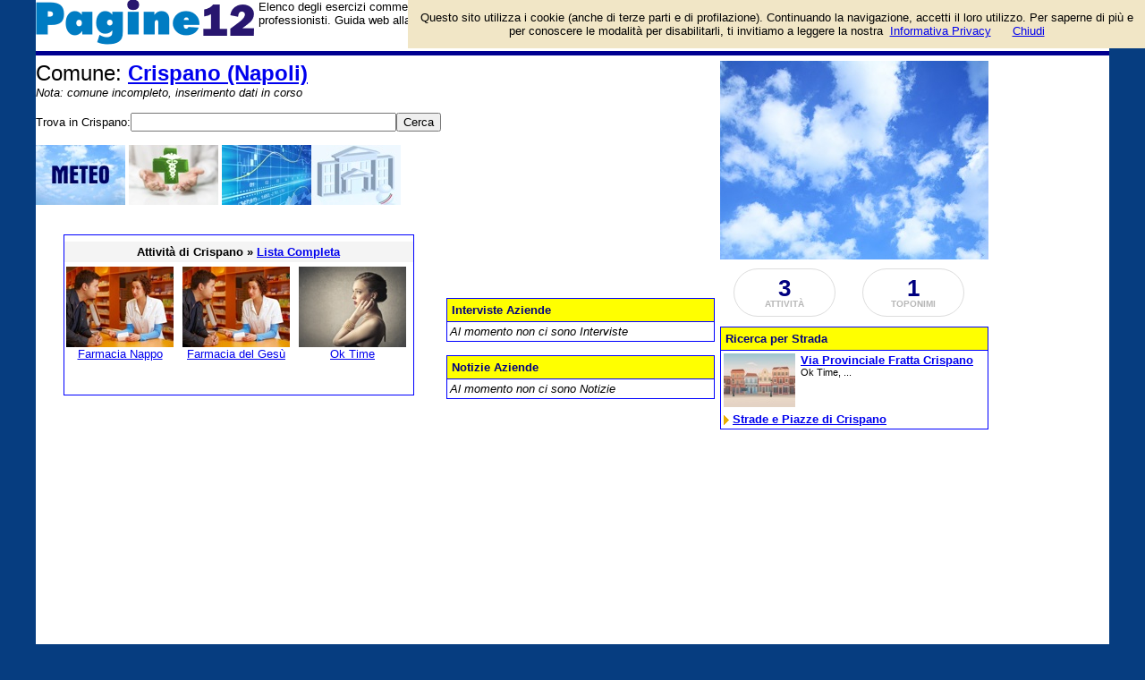

--- FILE ---
content_type: text/html;charset=utf-8
request_url: https://www.pagine12.it/crispano
body_size: 3716
content:

<!DOCTYPE html PUBLIC "-//W3C//DTD XHTML 1.0 Transitional//EN" "http://www.w3.org/TR/xhtml1/DTD/xhtml1-transitional.dtd"> 
<html xmlns="http://www.w3.org/1999/xhtml" dir="ltr" lang="it-IT" style="background: #063D80;"> 
<head>
<meta http-equiv="Content-Type" content="text/html; charset=UTF-8">
<title>Negozi e Servizi a Crispano (Napoli) - Pagine 12</title>
<meta name="description" content="Elenco degli esercizi commerciali e dei fornitori di servizi e prodotti. Offerte speciali e notizie di negozi, aziende, artigiani e professionisti. Guida web alla città di Crispano (Napoli - Campania).">
<link rel="canonical" href="https://www.pagine12.it/crispano">
<link href="/base.css" rel="stylesheet" type="text/css">
  <meta property="og:type" content="article" /> 
  <meta property="og:title" content="Negozi e Servizi a Crispano (Napoli) - Pagine 12" /> 
  <meta property="og:site_name" content="Pagine 12" /> 
  <meta property="fb:app_id" content="560875834038077" /> 
  <meta property="og:image" content="" /> 
  <meta property="og:description" content="Elenco degli esercizi commerciali e dei fornitori di servizi e prodotti. Offerte speciali e notizie di negozi, aziende, artigiani e professionisti. Guida web alla città di Crispano (Napoli - Campania)." />
<!-- include jQuery library --> <script type="text/javascript" src="http://ajax.googleapis.com/ajax/libs/jquery/1.5/jquery.min.js"></script> <!-- include Cycle plugin --> <script type="text/javascript" src="/js/jquery.cycle.all.min.js"></script> <script type="text/javascript"> $(document).ready(function() {    $('.slideshow').cycle({    	fx:      'turnUp',     	delay:   -6500 	});});</script>
<meta name="robots" content="noindex,follow">

<script type='text/javascript'>
var googletag = googletag || {};
googletag.cmd = googletag.cmd || [];
(function() {
var gads = document.createElement('script');
gads.async = true;
gads.type = 'text/javascript';
var useSSL = 'https:' == document.location.protocol;
gads.src = (useSSL ? 'https:' : 'http:') + 
'//www.googletagservices.com/tag/js/gpt.js';
var node = document.getElementsByTagName('script')[0];
node.parentNode.insertBefore(gads, node);
})();
</script>

<script type='text/javascript'>
googletag.cmd.push(function() {
googletag.defineSlot('/270503763/P12_Mid_300x250', [300, 250], 'div-gpt-ad-1421161729713-0').addService(googletag.pubads());
googletag.defineSlot('/270503763/P12_Top_300x250', [300, 250], 'div-gpt-ad-1421161729713-1').addService(googletag.pubads());
googletag.pubads().enableSingleRequest();
googletag.enableServices();
});
</script>

<script async src="//pagead2.googlesyndication.com/pagead/js/adsbygoogle.js"></script>
<script>
  (adsbygoogle = window.adsbygoogle || []).push({
    google_ad_client: "ca-pub-3400547312583555",
    enable_page_level_ads: true
  });
</script>
<meta name="viewport" content="width=device-width, initial-scale=1.0">
</head>
<body style="background: #FFFFFF;margin: 0 auto 0 auto;max-width:1200px">
<script async src="//pagead2.googlesyndication.com/pagead/js/adsbygoogle.js"></script>
<script>
  (function(i,s,o,g,r,a,m){i['GoogleAnalyticsObject']=r;i[r]=i[r]||function(){
  (i[r].q=i[r].q||[]).push(arguments)},i[r].l=1*new Date();a=s.createElement(o),
  m=s.getElementsByTagName(o)[0];a.async=1;a.src=g;m.parentNode.insertBefore(a,m)
  })(window,document,'script','//www.google-analytics.com/analytics.js','ga');

  ga('create', 'UA-19018137-9', 'pagine12.it');
  ga('send', 'pageview');
</script>
<div id="fb-root"></div>
<script>(function(d, s, id) {
  var js, fjs = d.getElementsByTagName(s)[0];
  if (d.getElementById(id)) return;
  js = d.createElement(s); js.id = id;
  js.src = "//connect.facebook.net/it_IT/sdk.js#xfbml=1&version=v2.8&appId=560875834038077";
  fjs.parentNode.insertBefore(js, fjs);
}(document, 'script', 'facebook-jssdk'));</script>
<script src="/cookiechoices.js"></script>
<script>
  document.addEventListener('DOMContentLoaded', function(event) {
    cookieChoices.showCookieConsentBar('Questo sito utilizza i cookie (anche di terze parti e di profilazione). Continuando la navigazione, accetti il loro utilizzo. Per saperne di più e per conoscere le modalità per disabilitarli, ti invitiamo a leggere la nostra',
      'Chiudi', 'Informativa Privacy', 'https://www.pagine12.it/note/privacy');
  });
</script>
	<span style="float:left;width:244px;padding-right:5px;">
    	<a href="/"><img border="0" src="/images/logo.gif" alt="Pagine 12"></a>
  </span>
  <span style="float:right;width:234px;">
    	<p style="text-align:right;margin:0;line-height:150%;"><a href="/login?backlink=%2Fcrispano">login/registrati</a><br><a href="/guida">guida</a></p>
  </span>
   <span style="overflow:hidden;">
	<div>Elenco degli esercizi commerciali e dei fornitori di servizi e prodotti. Offerte speciali e notizie di negozi, aziende, artigiani e professionisti. Guida web alla città di Crispano (Napoli - Campania).</div>
</span>
<br style="clear:both">   
<hr size="5" color="#000090">

<span style="float:left;max-width:584px;margin-right:6px;"><div align=left><ul><li style="display:inline"><div class="fb-like" data-href="http://www.pagine12.it/crispano" data-layout="button_count" data-action="like" data-size="small" data-show-faces="false" data-share="true"></div></li></ul></div><font size="5">Comune: <font color="#000080"><b><a href="/crispano">Crispano (Napoli)</a></b></font></font><br><i>Nota: comune incompleto, inserimento dati in corso</i><br><br><form method="GET" action="">Trova in Crispano:<input type="text" name="q" size="35" value="" class="riduci"><input type="submit" value="Cerca"></form><br><a href="http://www.comuni-italiani.it/063/030/meteo.html" target=_blank><img border=0 src="/images/meteo100.jpg" title="Previsioni Meteo Crispano"></a> <a href="/crispano/4556187206942720" target=_blank><img border=0 src="/images/farma100.jpg" title="Farmacie Crispano"></a> <a href="http://www.comuni-italiani.it/063/030/statistiche/" target=_blank><img border=0 src="/images/statistiche100.jpg" title="Statistiche sul Comune"></a><a href="http://www.comune.crispano.na.it/" target=_blank><img border=0 src="/images/comune100.jpg" title="Sito Comune"></a><br><br><br><div align=center><div style="border: 1px solid #0000FF;display: inline-block;"><div style="padding:4px;margin-top:7px;margin-bottom:5px;background:#F4F4F4"><b>Attività di Crispano » <a href="/crispano/a">Lista Completa</a></b></div><div style="align:center;"><span style="float:left;width:125px;height:140px;padding-right:5px;padding-bottom:3px"><a href="/a/6715087213559808"><img src="/images/k/salute.jpg" border=0 class="alone"></a><br><a href="/a/6715087213559808">Farmacia Nappo</a></span><span style="float:left;width:125px;height:140px;padding-right:5px;padding-bottom:3px"><a href="/a/6290542447034368"><img src="/images/k/salute.jpg" border=0 class="alone"></a><br><a href="/a/6290542447034368">Farmacia del Ges&ugrave;</a></span><span style="float:left;width:125px;height:140px;padding-right:5px;padding-bottom:3px"><a href="/a/4858787802382336"><img src="/images/k/gioielleria.jpg" border=0 class="alone"></a><br><a href="/a/4858787802382336">Ok Time</a></span></div></div></div></span><span style="float:left;max-width:300px;margin-right:6px;"><!-- P12_Top_300x250 --><div id='div-gpt-ad-1421161729713-1' style='width:300px; height:250px;'><script type='text/javascript'>googletag.cmd.push(function() { googletag.display('div-gpt-ad-1421161729713-1'); });</script></div><br><table cellspacing="0" cellpadding="3" class="boxer"><tr><td width="100%" class="boxertitolo">Interviste  Aziende</td></tr><tr><td valign="top" ><i>Al momento non ci sono Interviste</i></td></tr></table><br><table cellspacing="0" cellpadding="3" class="boxer"><tr><td width="100%" class="boxertitolo">Notizie  Aziende</td></tr><tr><td valign="top" ><i>Al momento non ci sono Notizie</i></td></tr></table><br><!-- P12_Mid_300x250 --><div id='div-gpt-ad-1421161729713-0' style='width:300px; height:250px;'><script type='text/javascript'>googletag.cmd.push(function() { googletag.display('div-gpt-ad-1421161729713-0'); });</script></div><br><table cellspacing="0" cellpadding="3" class="boxer"><tr><td width="100%" class="boxertitolo">Vedi Anche</td></tr><tr><td valign="top" ><a href="/napoli">Negozi a Napoli</a></td></tr><tr><td valign="top" ><a href="/caivano">Negozi a Caivano</a>, <a href="/frattamaggiore">Frattamaggiore</a>, <a href="/orta-di-atella">Orta di Atella</a>, <a href="/cardito">Cardito</a>, <a href="/frattaminore">Frattaminore</a>, <a href="/afragola">Afragola</a>, <a href="/grumo-nevano">Grumo Nevano</a>, <a href="/succivo">Succivo</a>, <a href="/casoria">Casoria</a>, <a href="/santarpino">Sant'Arpino</a>, <a href="/arzano">Arzano</a></td></tr></table><br><table cellspacing="0" cellpadding="3" class="boxer"><tr><td width="100%" class="boxertitolo">Siti e Pagine Utili</td></tr><tr><td valign="top" ><a href="http://www.comuni-italiani.it/063/030/">Informazioni sul Comune</a></td></tr><tr><td valign="top" ><a href="http://rete.comuni-italiani.it/wiki/Crispano">Guida Wiki su Crispano</a></td></tr><tr><td valign="top" ><a href="/crispano/natale">Regali per Natale a Crispano</a></td></tr></table><span align="right" style="margin-top:5px;"><a href="/segnala?comune=4941244513910784" class="button">Invia Segnalazione</a></span></span><span style="float:left;max-width:300px;"><img border=0 src="/images/cielo.jpg"><ul class="statList-intro"><li class="statList-item"><div class="statList-content">3<b class="statList-label">Attività</b></div></li><li class="statList-item"><div class="statList-content">1<b class="statList-label">Toponimi</b></div></li></ul><table cellspacing="0" cellpadding="3" class="boxer"><tr><td width="100%" class="boxertitolo" colspan=2>Ricerca per Strada</td></tr><tr><td valign="top" width=80 ><img src="/images/strada80.jpg" border=0 class="alone"></td><td valign="top" width=220 ><b><a href="/t/6017135650275328">Via Provinciale Fratta Crispano</a></b><br><small>Ok Time, ...</small></td></tr><tr><td width="100%" colspan=2 bgcolor=><img border=0 src="/images/arrow.gif" width=6 align=left>&nbsp;<a href="/crispano/t"><b>Strade e Piazze di Crispano</b></a></td></tr></table><br></span><br style="clear:both"><div align=left><ul><li style="display:inline"><div class="fb-like" data-href="http://www.pagine12.it/crispano" data-layout="button_count" data-action="like" data-size="small" data-show-faces="false" data-share="true"></div></li></ul></div>
<hr color="#000090">
<table border="0" width="100%" cellspacing="2">
  <tr>
    <td width="70%">Copyright © 2014-2026 <b>Pagine 12</b> - Guida online sui negozi e attività. Indirizzi, numeri di telefono e informazioni utili.
     </td>    
    <td width="30%" align="right"><a href="/note/privacy">Informativa Privacy</a> - 
    	<a href="/note/avvertenze">Avvertenze</a>
    </td>
  </tr>
</table>

<!-- Inserisci questo tag dopo l'ultimo tag di badge. -->
<script type="text/javascript">
  window.___gcfg = {lang: 'it'};

  (function() {
    var po = document.createElement('script'); po.type = 'text/javascript'; po.async = true;
    po.src = 'https://apis.google.com/js/plusone.js';
    var s = document.getElementsByTagName('script')[0]; s.parentNode.insertBefore(po, s);
  })();
</script>
</body>
</html>


--- FILE ---
content_type: text/html; charset=utf-8
request_url: https://www.google.com/recaptcha/api2/aframe
body_size: 266
content:
<!DOCTYPE HTML><html><head><meta http-equiv="content-type" content="text/html; charset=UTF-8"></head><body><script nonce="U9uV_IMl-eDY7kVVtorD0g">/** Anti-fraud and anti-abuse applications only. See google.com/recaptcha */ try{var clients={'sodar':'https://pagead2.googlesyndication.com/pagead/sodar?'};window.addEventListener("message",function(a){try{if(a.source===window.parent){var b=JSON.parse(a.data);var c=clients[b['id']];if(c){var d=document.createElement('img');d.src=c+b['params']+'&rc='+(localStorage.getItem("rc::a")?sessionStorage.getItem("rc::b"):"");window.document.body.appendChild(d);sessionStorage.setItem("rc::e",parseInt(sessionStorage.getItem("rc::e")||0)+1);localStorage.setItem("rc::h",'1769012800528');}}}catch(b){}});window.parent.postMessage("_grecaptcha_ready", "*");}catch(b){}</script></body></html>

--- FILE ---
content_type: text/css
request_url: https://www.pagine12.it/base.css
body_size: 1796
content:
#container {
	max-width: 960px;
  	margin-left: auto;
  	margin-right: auto;
  	padding: 4px;
  	background: #FFFFFF;
  	height:auto !important;  
  	min-height:580px;	
}
@-ms-viewport {
	width: device-width;
}
img {
  max-width: 100%;
}
img.full{
	max-width:none;
}

@media (max-width: 600px){
	textarea {
  		width: 280px;
  		height: 200px;
	}
	input.riduci{
		width: 300px;
	}
}
@media (max-width: 409px) {	
	.xright{
		width: 300px;
	}
}
@media (min-width: 410px) {
	.xright{
		width: 408px;
	}
}
#riquadro {
	width: 700px;
  	margin-left: 0px;
  	margin-right: auto;
  	padding: 4px;
  	background: #FFFFFF;
  	height:auto !important;
  	min-height:580px;
}
p.small {line-height:20%}
blockquote {
	margin: 0px 0px 0px 20px;
	padding: 0 0 0 10px;
	border-left: 4px solid #E8E7D0;
	font-size: 0.9em;
}

body, td {
	font-family: Verdana, Arial, Helvetica;
	font-size: 13px;
}

table { border-collapse: collapse; border-spacing: 0; }
/* Gets rid of IE's blue borders */
table { -x-system-font: none; font-family: inherit; font-size: inherit; font-size-adjust: inherit; font-stretch: inherit; font-style: inherit; font-variant: inherit; font-weight: inherit; line-height: inherit;  }
table.sezione {
	border: 1px solid #CCCCCC;
	margin: 10px 0px 0px 0px;
}
table.boxer {
	border: 1px solid #0000FF;
	min-width: 300px;
}
table.home {
	border: 1px solid #0000FF;
	width: 100%;
}
td.hometitolo{
	font-size: 15px;
	font-weight: bold;
	background-color: #FFFF00;
	height: 15px;
}
td.boxertitolo{
	background:#FFFF00;
	font-weight: bold;
	color: #000080;
	padding: 5px 5px 5px 5px;
	border-bottom:1px solid #0000FF;
}
td.sezionetitolo{
	background:#B0E3FF;
	font-weight: bold;
}
td.sezionesub{
	background:#FFFFBB;
}
td.spaced p + p{
	margin-top: 0.2em;
}
td.spaced b{
	color: #000099;
}
td.ivoce{
	width: 50%;
	font-weight: bold;
	color: #008000;
	text-align: right;
}
td.ival{
	width: 50%;
}
div.error{
	color: #FFFFFF;
	background-color: #F20000;
	font-weight: bold;
	text-align: center;
	padding: 5px;
}	
td.itit{
	width:100%;
	background-color: #D7F2F9;
	color: #000000;
	font-weight: bold;
	text-align: center;
}
td.subtit{
	width:100%;
	background-color: #F2F8F4;
	color: #000000;
	font-weight: bold;
}
td.idesc{
	width:100%;
	font-size: 12px;
	color: #666666;
	text-align: center;
}

td.clist a{
	font-weight: bold;
}
h1 {
	font-size: 1.6em;
	line-height: 1.1em;
	font-weight: bold;
	display: inline;
}
h2 {
	font-size: 1em;
	line-height: 1em;
	margin: 0;
}
h3 {
	font-size: 1.4em;
	color: #800080;
	margin: 15px 0px 6px 0px;
	border-bottom:1px solid #000090;
}

span.titoletto{
	color: #ff0000;
	font-weight: bold;
}
tr.lintit{
	background-color: #FFFFBB;
	font-weight: bold;
}
td.menu a{
	color: #FFFFFF;
}
td.menu {
	color: #FFFFFF;
}
img.thumb {
	margin-right:4px;
	border: 1px solid #D0D0D0;
	float:left;
}
img.lefter {
	margin-right:4px;
	float:left;
}
img.alone{
	max-width:none;
}
ul{
	margin: 0px 0px 0px 0px;
}
.alfa {
	color: #093B78 !important;
	background-color: #9DDAF9;
	border: 1px solid #093B78;
	margin: 0 1px 0px 0;
	padding: 0px 9px 0px 9px;
	display: inline-block;
	text-decoration: none;
	white-space: nowrap;
	line-height: 24px;
	-moz-border-radius: 6px;
	-webkit-border-radius: 6px;
	border-radius: 6px;
}
.voto {
	color: #093B78 !important;
	background-color: #DADADA;
	border: 1px solid #E5E5E5;
	padding: 0px 9px 0px 9px;
	display: inline-block;
	text-decoration: none;
	white-space: nowrap;
	line-height: 24px;
	-moz-border-radius: 6px;
	-webkit-border-radius: 6px;
	border-radius: 6px;
}
td.nomeaz{
	font-size: 15px;
	font-weight: bold;
	background-color: #FFFFFF;
	height: 15px;
	width: 100%;
}
span.cat{
	font-size: 15px;
	font-weight: bold;
	height: 15px;
}
span.cat a{
	color: #000000;
}
.button {
	color: #093B78 !important;
	background-color: #F4F4F4;
	border: 1px solid #093B78;
	margin: 8px 1px 3px 0;
	padding: 0px 9px 0px 9px;
	display: inline-block;
	text-decoration: none;
	white-space: nowrap;
	line-height: 24px;
	-moz-border-radius: 6px;
	-webkit-border-radius: 6px;
	border-radius: 6px;
}
.button.big {
	color: #3333FF !important;
	background-color: #ABDFFE;
    border: 2px solid #28166F;
    line-height: 40px;
	font-size: 17px;
    font-weight: bold;
}
.button.fb {
	color: #FFFFFF !important;
	background-color: #4267B2;
    border: 2px solid #4267B2;
    line-height: 40px;
	font-size: 17px;
    font-weight: bold;
}
.coupon {
    position: relative;
    width: 300px;
    height: 200px;      
  }
 .coupon h4 {
    position: absolute;
    bottom: 30px;
    left: 5px; 
    padding: 3px;
    color: #A00000;
    background-color:rgba(255, 240, 0, .85);
    font-weight: bold;
    font-size: 30px;
    font-family: Verdana, Arial, Helvetica;
    -moz-border-radius: 6px;
	-webkit-border-radius: 6px;
	border-radius: 6px;
  }
 .coupon p {
    position: absolute;
    bottom: 0px;
    left: 5px; 
    right: 20px; 
    padding: 5px;
    background-color:rgba(255, 255, 255, .8);
    font-weight: bold;
    font-size: 15px;
    font-family: Verdana, Arial, Helvetica;
  }
  .couponTitolo{
	  font-size:14px;
	  color: #007CC3;
	  font-weight: bold;
  }
.statList-intro {
    margin: 10px 0px 75px 0px;
    width: 96%;
    display: block;
    list-style-type: none;
    padding: 0;
    background: #a1a1a1;
    color: #4d4d4d;
}
.statList-item {
    width: 50%;
    box-sizing: border-box;
    float: left;
    margin: 0;
    padding-left: 15px;
    padding-right: 15px;
    list-style-type: none;
    font-family: "OpenSansRegular", "Helvetica Neue", Arial, sans-serif;
    line-height: 1.5;
    font-size: 100%;
    color: #000080;
}
.statList-content {
    border: 1px solid #dddddd;
    border-radius: 40px;
    font-size: 200%;
    font-weight: bold;
    line-height: 1;
    padding: 0.3125em;
    text-align: center;
}
.statList-label {
    color: #b7b7b7;
    display: block;
    font-size: 40%;
    text-transform: uppercase;
}
.trovati {
	background-color:#D4FAE4;
	padding: 7px;
	-moz-border-radius: 12px;
	-webkit-border-radius: 12px;
	border-radius: 12px;
}
.trovati b {
	 color: #003333;
}

--- FILE ---
content_type: text/plain
request_url: https://www.google-analytics.com/j/collect?v=1&_v=j102&a=1655384317&t=pageview&_s=1&dl=https%3A%2F%2Fwww.pagine12.it%2Fcrispano&ul=en-us%40posix&dt=Negozi%20e%20Servizi%20a%20Crispano%20(Napoli)%20-%20Pagine%2012&sr=1280x720&vp=1280x720&_u=IEBAAAABAAAAACAAI~&jid=909804677&gjid=1643181418&cid=181773773.1769012799&tid=UA-19018137-9&_gid=379854893.1769012799&_r=1&_slc=1&z=97728384
body_size: -450
content:
2,cG-Y3GZPD5LFP